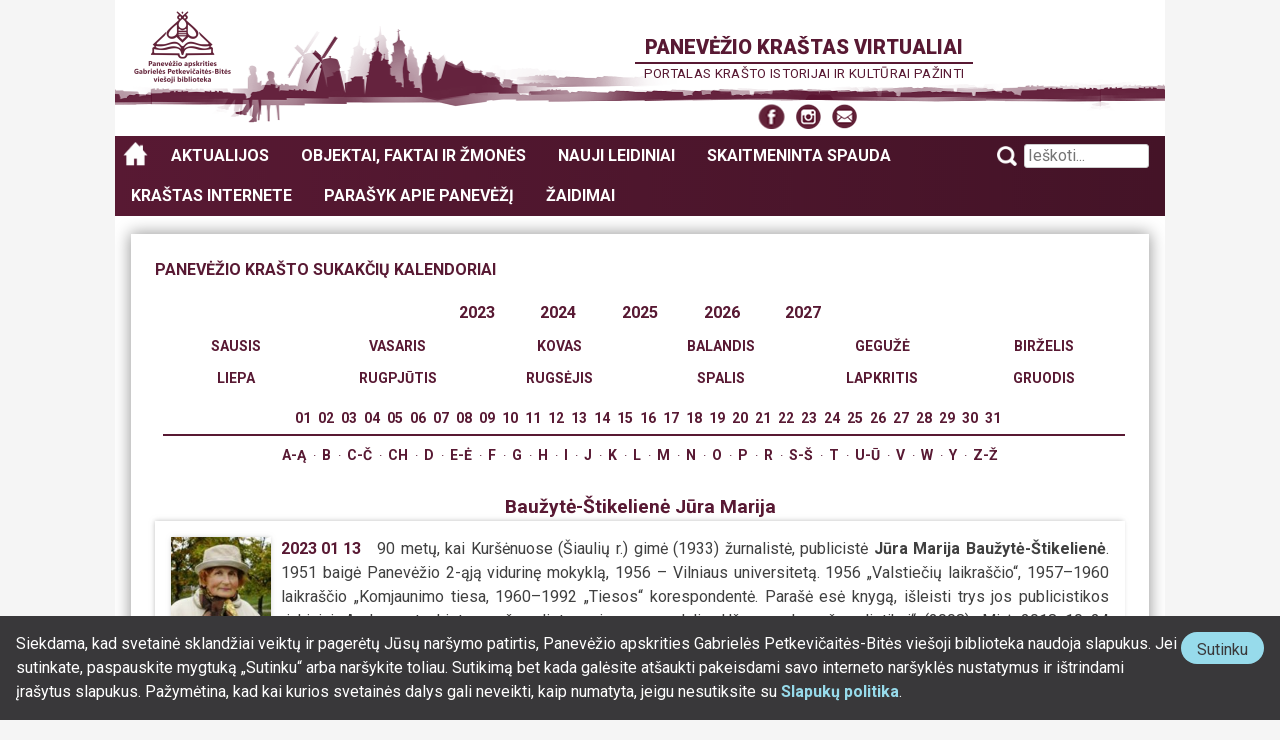

--- FILE ---
content_type: text/html; charset=UTF-8
request_url: https://paneveziokrastas.pavb.lt/personalija/bauzyte-stikeliene-jura-marija/
body_size: 12830
content:
<!DOCTYPE html>
<!--[if lt IE 7]><html lang="lt-LT" class="no-js ie lt-ie10 lt-ie9 lt-ie8 lt-ie7"><![endif]-->
<!--[if IE 7]><html lang="lt-LT" class="no-js ie lt-ie10 lt-ie9 lt-ie8"><![endif]-->
<!--[if IE 8]><html lang="lt-LT" class="no-js ie lt-ie10 lt-ie9"><![endif]-->
<!--[if IE 9]><html lang="lt-LT" class="no-js ie lt-ie10"><![endif]-->
<!--[if !IE]><!--><html lang="lt-LT" class="no-js"><!--<![endif]-->
<head>
<meta charset="UTF-8" />
<meta name="viewport" content="width=device-width, initial-scale=1" />
<link rel="profile" href="http://gmpg.org/xfn/11" />

<!-- Google tag (gtag.js) -->
<script async src="https://www.googletagmanager.com/gtag/js?id=G-FZZ2WLJN4V"></script>
<script>
	window.dataLayer = window.dataLayer || [];
	function gtag(){dataLayer.push(arguments);}
	gtag('js', new Date());

	gtag('config', 'G-FZZ2WLJN4V');
</script>

<title>Baužytė-Štikelienė Jūra Marija &#8211; Panevėžio kraštas virtualiai</title>
<meta name='robots' content='max-image-preview:large' />
<link rel='dns-prefetch' href='//stats.wp.com' />
<link rel='dns-prefetch' href='//v0.wordpress.com' />
<link rel="alternate" type="application/rss+xml" title="Panevėžio kraštas virtualiai &raquo; Įrašų RSS srautas" href="https://paneveziokrastas.pavb.lt/feed/" />
<link rel="alternate" type="application/rss+xml" title="Panevėžio kraštas virtualiai &raquo; Komentarų RSS srautas" href="https://paneveziokrastas.pavb.lt/comments/feed/" />
<link rel="alternate" type="application/rss+xml" title="Panevėžio kraštas virtualiai &raquo; Baužytė-Štikelienė Jūra Marija Personalija srautas" href="https://paneveziokrastas.pavb.lt/personalija/bauzyte-stikeliene-jura-marija/feed/" />
<style id='wp-img-auto-sizes-contain-inline-css' type='text/css'>
img:is([sizes=auto i],[sizes^="auto," i]){contain-intrinsic-size:3000px 1500px}
/*# sourceURL=wp-img-auto-sizes-contain-inline-css */
</style>
<style id='wp-emoji-styles-inline-css' type='text/css'>

	img.wp-smiley, img.emoji {
		display: inline !important;
		border: none !important;
		box-shadow: none !important;
		height: 1em !important;
		width: 1em !important;
		margin: 0 0.07em !important;
		vertical-align: -0.1em !important;
		background: none !important;
		padding: 0 !important;
	}
/*# sourceURL=wp-emoji-styles-inline-css */
</style>
<style id='wp-block-library-inline-css' type='text/css'>
:root{--wp-block-synced-color:#7a00df;--wp-block-synced-color--rgb:122,0,223;--wp-bound-block-color:var(--wp-block-synced-color);--wp-editor-canvas-background:#ddd;--wp-admin-theme-color:#007cba;--wp-admin-theme-color--rgb:0,124,186;--wp-admin-theme-color-darker-10:#006ba1;--wp-admin-theme-color-darker-10--rgb:0,107,160.5;--wp-admin-theme-color-darker-20:#005a87;--wp-admin-theme-color-darker-20--rgb:0,90,135;--wp-admin-border-width-focus:2px}@media (min-resolution:192dpi){:root{--wp-admin-border-width-focus:1.5px}}.wp-element-button{cursor:pointer}:root .has-very-light-gray-background-color{background-color:#eee}:root .has-very-dark-gray-background-color{background-color:#313131}:root .has-very-light-gray-color{color:#eee}:root .has-very-dark-gray-color{color:#313131}:root .has-vivid-green-cyan-to-vivid-cyan-blue-gradient-background{background:linear-gradient(135deg,#00d084,#0693e3)}:root .has-purple-crush-gradient-background{background:linear-gradient(135deg,#34e2e4,#4721fb 50%,#ab1dfe)}:root .has-hazy-dawn-gradient-background{background:linear-gradient(135deg,#faaca8,#dad0ec)}:root .has-subdued-olive-gradient-background{background:linear-gradient(135deg,#fafae1,#67a671)}:root .has-atomic-cream-gradient-background{background:linear-gradient(135deg,#fdd79a,#004a59)}:root .has-nightshade-gradient-background{background:linear-gradient(135deg,#330968,#31cdcf)}:root .has-midnight-gradient-background{background:linear-gradient(135deg,#020381,#2874fc)}:root{--wp--preset--font-size--normal:16px;--wp--preset--font-size--huge:42px}.has-regular-font-size{font-size:1em}.has-larger-font-size{font-size:2.625em}.has-normal-font-size{font-size:var(--wp--preset--font-size--normal)}.has-huge-font-size{font-size:var(--wp--preset--font-size--huge)}.has-text-align-center{text-align:center}.has-text-align-left{text-align:left}.has-text-align-right{text-align:right}.has-fit-text{white-space:nowrap!important}#end-resizable-editor-section{display:none}.aligncenter{clear:both}.items-justified-left{justify-content:flex-start}.items-justified-center{justify-content:center}.items-justified-right{justify-content:flex-end}.items-justified-space-between{justify-content:space-between}.screen-reader-text{border:0;clip-path:inset(50%);height:1px;margin:-1px;overflow:hidden;padding:0;position:absolute;width:1px;word-wrap:normal!important}.screen-reader-text:focus{background-color:#ddd;clip-path:none;color:#444;display:block;font-size:1em;height:auto;left:5px;line-height:normal;padding:15px 23px 14px;text-decoration:none;top:5px;width:auto;z-index:100000}html :where(.has-border-color){border-style:solid}html :where([style*=border-top-color]){border-top-style:solid}html :where([style*=border-right-color]){border-right-style:solid}html :where([style*=border-bottom-color]){border-bottom-style:solid}html :where([style*=border-left-color]){border-left-style:solid}html :where([style*=border-width]){border-style:solid}html :where([style*=border-top-width]){border-top-style:solid}html :where([style*=border-right-width]){border-right-style:solid}html :where([style*=border-bottom-width]){border-bottom-style:solid}html :where([style*=border-left-width]){border-left-style:solid}html :where(img[class*=wp-image-]){height:auto;max-width:100%}:where(figure){margin:0 0 1em}html :where(.is-position-sticky){--wp-admin--admin-bar--position-offset:var(--wp-admin--admin-bar--height,0px)}@media screen and (max-width:600px){html :where(.is-position-sticky){--wp-admin--admin-bar--position-offset:0px}}

/*# sourceURL=wp-block-library-inline-css */
</style><style id='global-styles-inline-css' type='text/css'>
:root{--wp--preset--aspect-ratio--square: 1;--wp--preset--aspect-ratio--4-3: 4/3;--wp--preset--aspect-ratio--3-4: 3/4;--wp--preset--aspect-ratio--3-2: 3/2;--wp--preset--aspect-ratio--2-3: 2/3;--wp--preset--aspect-ratio--16-9: 16/9;--wp--preset--aspect-ratio--9-16: 9/16;--wp--preset--color--black: #000000;--wp--preset--color--cyan-bluish-gray: #abb8c3;--wp--preset--color--white: #ffffff;--wp--preset--color--pale-pink: #f78da7;--wp--preset--color--vivid-red: #cf2e2e;--wp--preset--color--luminous-vivid-orange: #ff6900;--wp--preset--color--luminous-vivid-amber: #fcb900;--wp--preset--color--light-green-cyan: #7bdcb5;--wp--preset--color--vivid-green-cyan: #00d084;--wp--preset--color--pale-cyan-blue: #8ed1fc;--wp--preset--color--vivid-cyan-blue: #0693e3;--wp--preset--color--vivid-purple: #9b51e0;--wp--preset--gradient--vivid-cyan-blue-to-vivid-purple: linear-gradient(135deg,rgb(6,147,227) 0%,rgb(155,81,224) 100%);--wp--preset--gradient--light-green-cyan-to-vivid-green-cyan: linear-gradient(135deg,rgb(122,220,180) 0%,rgb(0,208,130) 100%);--wp--preset--gradient--luminous-vivid-amber-to-luminous-vivid-orange: linear-gradient(135deg,rgb(252,185,0) 0%,rgb(255,105,0) 100%);--wp--preset--gradient--luminous-vivid-orange-to-vivid-red: linear-gradient(135deg,rgb(255,105,0) 0%,rgb(207,46,46) 100%);--wp--preset--gradient--very-light-gray-to-cyan-bluish-gray: linear-gradient(135deg,rgb(238,238,238) 0%,rgb(169,184,195) 100%);--wp--preset--gradient--cool-to-warm-spectrum: linear-gradient(135deg,rgb(74,234,220) 0%,rgb(151,120,209) 20%,rgb(207,42,186) 40%,rgb(238,44,130) 60%,rgb(251,105,98) 80%,rgb(254,248,76) 100%);--wp--preset--gradient--blush-light-purple: linear-gradient(135deg,rgb(255,206,236) 0%,rgb(152,150,240) 100%);--wp--preset--gradient--blush-bordeaux: linear-gradient(135deg,rgb(254,205,165) 0%,rgb(254,45,45) 50%,rgb(107,0,62) 100%);--wp--preset--gradient--luminous-dusk: linear-gradient(135deg,rgb(255,203,112) 0%,rgb(199,81,192) 50%,rgb(65,88,208) 100%);--wp--preset--gradient--pale-ocean: linear-gradient(135deg,rgb(255,245,203) 0%,rgb(182,227,212) 50%,rgb(51,167,181) 100%);--wp--preset--gradient--electric-grass: linear-gradient(135deg,rgb(202,248,128) 0%,rgb(113,206,126) 100%);--wp--preset--gradient--midnight: linear-gradient(135deg,rgb(2,3,129) 0%,rgb(40,116,252) 100%);--wp--preset--font-size--small: 13px;--wp--preset--font-size--medium: 20px;--wp--preset--font-size--large: 36px;--wp--preset--font-size--x-large: 42px;--wp--preset--spacing--20: 0.44rem;--wp--preset--spacing--30: 0.67rem;--wp--preset--spacing--40: 1rem;--wp--preset--spacing--50: 1.5rem;--wp--preset--spacing--60: 2.25rem;--wp--preset--spacing--70: 3.38rem;--wp--preset--spacing--80: 5.06rem;--wp--preset--shadow--natural: 6px 6px 9px rgba(0, 0, 0, 0.2);--wp--preset--shadow--deep: 12px 12px 50px rgba(0, 0, 0, 0.4);--wp--preset--shadow--sharp: 6px 6px 0px rgba(0, 0, 0, 0.2);--wp--preset--shadow--outlined: 6px 6px 0px -3px rgb(255, 255, 255), 6px 6px rgb(0, 0, 0);--wp--preset--shadow--crisp: 6px 6px 0px rgb(0, 0, 0);}:where(.is-layout-flex){gap: 0.5em;}:where(.is-layout-grid){gap: 0.5em;}body .is-layout-flex{display: flex;}.is-layout-flex{flex-wrap: wrap;align-items: center;}.is-layout-flex > :is(*, div){margin: 0;}body .is-layout-grid{display: grid;}.is-layout-grid > :is(*, div){margin: 0;}:where(.wp-block-columns.is-layout-flex){gap: 2em;}:where(.wp-block-columns.is-layout-grid){gap: 2em;}:where(.wp-block-post-template.is-layout-flex){gap: 1.25em;}:where(.wp-block-post-template.is-layout-grid){gap: 1.25em;}.has-black-color{color: var(--wp--preset--color--black) !important;}.has-cyan-bluish-gray-color{color: var(--wp--preset--color--cyan-bluish-gray) !important;}.has-white-color{color: var(--wp--preset--color--white) !important;}.has-pale-pink-color{color: var(--wp--preset--color--pale-pink) !important;}.has-vivid-red-color{color: var(--wp--preset--color--vivid-red) !important;}.has-luminous-vivid-orange-color{color: var(--wp--preset--color--luminous-vivid-orange) !important;}.has-luminous-vivid-amber-color{color: var(--wp--preset--color--luminous-vivid-amber) !important;}.has-light-green-cyan-color{color: var(--wp--preset--color--light-green-cyan) !important;}.has-vivid-green-cyan-color{color: var(--wp--preset--color--vivid-green-cyan) !important;}.has-pale-cyan-blue-color{color: var(--wp--preset--color--pale-cyan-blue) !important;}.has-vivid-cyan-blue-color{color: var(--wp--preset--color--vivid-cyan-blue) !important;}.has-vivid-purple-color{color: var(--wp--preset--color--vivid-purple) !important;}.has-black-background-color{background-color: var(--wp--preset--color--black) !important;}.has-cyan-bluish-gray-background-color{background-color: var(--wp--preset--color--cyan-bluish-gray) !important;}.has-white-background-color{background-color: var(--wp--preset--color--white) !important;}.has-pale-pink-background-color{background-color: var(--wp--preset--color--pale-pink) !important;}.has-vivid-red-background-color{background-color: var(--wp--preset--color--vivid-red) !important;}.has-luminous-vivid-orange-background-color{background-color: var(--wp--preset--color--luminous-vivid-orange) !important;}.has-luminous-vivid-amber-background-color{background-color: var(--wp--preset--color--luminous-vivid-amber) !important;}.has-light-green-cyan-background-color{background-color: var(--wp--preset--color--light-green-cyan) !important;}.has-vivid-green-cyan-background-color{background-color: var(--wp--preset--color--vivid-green-cyan) !important;}.has-pale-cyan-blue-background-color{background-color: var(--wp--preset--color--pale-cyan-blue) !important;}.has-vivid-cyan-blue-background-color{background-color: var(--wp--preset--color--vivid-cyan-blue) !important;}.has-vivid-purple-background-color{background-color: var(--wp--preset--color--vivid-purple) !important;}.has-black-border-color{border-color: var(--wp--preset--color--black) !important;}.has-cyan-bluish-gray-border-color{border-color: var(--wp--preset--color--cyan-bluish-gray) !important;}.has-white-border-color{border-color: var(--wp--preset--color--white) !important;}.has-pale-pink-border-color{border-color: var(--wp--preset--color--pale-pink) !important;}.has-vivid-red-border-color{border-color: var(--wp--preset--color--vivid-red) !important;}.has-luminous-vivid-orange-border-color{border-color: var(--wp--preset--color--luminous-vivid-orange) !important;}.has-luminous-vivid-amber-border-color{border-color: var(--wp--preset--color--luminous-vivid-amber) !important;}.has-light-green-cyan-border-color{border-color: var(--wp--preset--color--light-green-cyan) !important;}.has-vivid-green-cyan-border-color{border-color: var(--wp--preset--color--vivid-green-cyan) !important;}.has-pale-cyan-blue-border-color{border-color: var(--wp--preset--color--pale-cyan-blue) !important;}.has-vivid-cyan-blue-border-color{border-color: var(--wp--preset--color--vivid-cyan-blue) !important;}.has-vivid-purple-border-color{border-color: var(--wp--preset--color--vivid-purple) !important;}.has-vivid-cyan-blue-to-vivid-purple-gradient-background{background: var(--wp--preset--gradient--vivid-cyan-blue-to-vivid-purple) !important;}.has-light-green-cyan-to-vivid-green-cyan-gradient-background{background: var(--wp--preset--gradient--light-green-cyan-to-vivid-green-cyan) !important;}.has-luminous-vivid-amber-to-luminous-vivid-orange-gradient-background{background: var(--wp--preset--gradient--luminous-vivid-amber-to-luminous-vivid-orange) !important;}.has-luminous-vivid-orange-to-vivid-red-gradient-background{background: var(--wp--preset--gradient--luminous-vivid-orange-to-vivid-red) !important;}.has-very-light-gray-to-cyan-bluish-gray-gradient-background{background: var(--wp--preset--gradient--very-light-gray-to-cyan-bluish-gray) !important;}.has-cool-to-warm-spectrum-gradient-background{background: var(--wp--preset--gradient--cool-to-warm-spectrum) !important;}.has-blush-light-purple-gradient-background{background: var(--wp--preset--gradient--blush-light-purple) !important;}.has-blush-bordeaux-gradient-background{background: var(--wp--preset--gradient--blush-bordeaux) !important;}.has-luminous-dusk-gradient-background{background: var(--wp--preset--gradient--luminous-dusk) !important;}.has-pale-ocean-gradient-background{background: var(--wp--preset--gradient--pale-ocean) !important;}.has-electric-grass-gradient-background{background: var(--wp--preset--gradient--electric-grass) !important;}.has-midnight-gradient-background{background: var(--wp--preset--gradient--midnight) !important;}.has-small-font-size{font-size: var(--wp--preset--font-size--small) !important;}.has-medium-font-size{font-size: var(--wp--preset--font-size--medium) !important;}.has-large-font-size{font-size: var(--wp--preset--font-size--large) !important;}.has-x-large-font-size{font-size: var(--wp--preset--font-size--x-large) !important;}
/*# sourceURL=global-styles-inline-css */
</style>

<style id='classic-theme-styles-inline-css' type='text/css'>
/*! This file is auto-generated */
.wp-block-button__link{color:#fff;background-color:#32373c;border-radius:9999px;box-shadow:none;text-decoration:none;padding:calc(.667em + 2px) calc(1.333em + 2px);font-size:1.125em}.wp-block-file__button{background:#32373c;color:#fff;text-decoration:none}
/*# sourceURL=/wp-includes/css/classic-themes.min.css */
</style>
<link rel='stylesheet' id='pavb-testai-public-css' href='https://paneveziokrastas.pavb.lt/wp-content/plugins/pavb-testai/public/assets/css/pavb-testai-public.css?ver=7f3e279be775c3f9e196' type='text/css' media='all' />
<link rel='stylesheet' id='pkv-atminimo-zenklai-css' href='https://paneveziokrastas.pavb.lt/wp-content/plugins/pkv-atminimo-zenklai/public/assets/css/style.css?ver=1660718989' type='text/css' media='all' />
<link rel='stylesheet' id='pkv-dailes-kuriniai-public-css' href='https://paneveziokrastas.pavb.lt/wp-content/plugins/pkv-dailes-kuriniai/public-area/assets/css/pkv-dailes-kuriniai-public.css?ver=39f6a7803ddb25bdf48f' type='text/css' media='all' />
<link rel='stylesheet' id='pkv_krastieciai_ir_profesijos-public-css' href='https://paneveziokrastas.pavb.lt/wp-content/plugins/pkv-krastieciai-ir-profesijos/assets/css/pkv-krastieciai-ir-profesijos-styles.css?ver=08213594ee348151f152' type='text/css' media='all' />
<link rel='stylesheet' id='pkv-sloves-galerija-css' href='https://paneveziokrastas.pavb.lt/wp-content/plugins/pkv-sloves-galerija/public/assets/css/pkv-sloves-galerija-public.css?ver=1660719026' type='text/css' media='all' />
<link rel='stylesheet' id='pkv-sveciu-knyga-public-css' href='https://paneveziokrastas.pavb.lt/wp-content/plugins/pkv-sveciu-knyga/public-area/assets/css/pkv-sveciu-knyga-public.css?ver=1747127949' type='text/css' media='all' />
<link rel='stylesheet' id='wpanwas-highslide-style-css' href='https://paneveziokrastas.pavb.lt/wp-content/plugins/wpanwas-highslider/highslide/highslide.css?ver=20130504' type='text/css' media='all' />
<link rel='stylesheet' id='dashicons-css' href='https://paneveziokrastas.pavb.lt/wp-includes/css/dashicons.min.css?ver=6.9' type='text/css' media='all' />
<link rel='stylesheet' id='font-awesome-fonts-css' href='https://paneveziokrastas.pavb.lt/wp-content/themes/pankrastas/assets/fonts/font-awesome-4.6.1/css/font-awesome.min.css?ver=4.6.1' type='text/css' media='screen' />
<link rel='stylesheet' id='genericons-fonts-css' href='https://paneveziokrastas.pavb.lt/wp-content/themes/pankrastas/assets/fonts/genericons/genericons.css?ver=1.0.0' type='text/css' media='screen' />
<link rel='stylesheet' id='google-fonts-url-css' href='https://fonts.googleapis.com/css?family=Roboto%3A300%2C300i%2C400%2C400i%2C500%2C500i%2C700%2C700i%2C900%2C900i&#038;subset=cyrillic-ext%2Clatin-ext&#038;ver=1.2.0' type='text/css' media='screen' />
<link rel='stylesheet' id='pankrastas-style-css' href='https://paneveziokrastas.pavb.lt/wp-content/themes/pankrastas/assets/css/styles.css?ver=7bc9b4a44019de009068' type='text/css' media='screen' />
<link rel='stylesheet' id='pankrastas-cpt-styles-css' href='https://paneveziokrastas.pavb.lt/wp-content/plugins/pankrastas-cpt/assets/css/styles.css?ver=a351f2f4c51461592588' type='text/css' media='screen' />
<script type="text/javascript" src="https://paneveziokrastas.pavb.lt/wp-includes/js/jquery/jquery.min.js?ver=3.7.1" id="jquery-core-js"></script>
<script type="text/javascript" src="https://paneveziokrastas.pavb.lt/wp-includes/js/jquery/jquery-migrate.min.js?ver=3.4.1" id="jquery-migrate-js"></script>
<script type="text/javascript" src="https://paneveziokrastas.pavb.lt/wp-content/plugins/pkv-atminimo-zenklai/public/assets/js/main.js?ver=1660718989" id="pkv-atminimo-zenklai-js"></script>
<script type="text/javascript" src="https://paneveziokrastas.pavb.lt/wp-content/plugins/wpanwas-highslider/highslide/highslide-full.packed.js?ver=1.1" id="wpanwas-highslide-script-js"></script>
<script type="text/javascript" src="https://paneveziokrastas.pavb.lt/wp-content/plugins/wpanwas-highslider/highslide/highslide.config.js?ver=1.1" id="wpanwas-highslide-config-js"></script>
<script type="text/javascript" src="https://paneveziokrastas.pavb.lt/wp-content/themes/pankrastas/assets/libs-js/modernizr/modernizr-custom_2017-04-12.js?ver=20170412" id="pankrastas-modernizr-js"></script>
<link rel="https://api.w.org/" href="https://paneveziokrastas.pavb.lt/wp-json/" /><link rel="EditURI" type="application/rsd+xml" title="RSD" href="https://paneveziokrastas.pavb.lt/xmlrpc.php?rsd" />
<meta name="generator" content="WordPress 6.9" />
	<style>img#wpstats{display:none}</style>
		
<!-- Jetpack Open Graph Tags -->
<meta property="og:type" content="website" />
<meta property="og:title" content="Baužytė-Štikelienė Jūra Marija &#8211; Panevėžio kraštas virtualiai" />
<meta property="og:url" content="https://paneveziokrastas.pavb.lt/personalija/bauzyte-stikeliene-jura-marija/" />
<meta property="og:site_name" content="Panevėžio kraštas virtualiai" />
<meta property="og:image" content="https://s0.wp.com/i/blank.jpg" />
<meta property="og:image:width" content="200" />
<meta property="og:image:height" content="200" />
<meta property="og:image:alt" content="" />
<meta property="og:locale" content="lt_LT" />

<!-- End Jetpack Open Graph Tags -->
<!--[if lte IE 8]>
<script rel="script" type="text/javascript" src="https://cdnjs.cloudflare.com/ajax/libs/html5shiv/3.7.3/html5shiv-printshiv.min.js"></script>
<![endif]-->
</head>

<body class="archive tax-personalija term-bauzyte-stikeliene-jura-marija term-1927 wp-theme-pankrastas columns-1 sidebars-none group-blog hfeed">
		<style>
			.pavb-consent-accept-wrapper a {
				text-decoration: none;
			}

			.pavb-consent-accept-wrapper a,
			.pavb-consent-accept-wrapper a:hover,
			.pavb-consent-accept-wrapper a:visited {
				color: #97dbeb;
				font-weight: bold;
			}

			.pavb-consent-accept-wrapper a:focus,
			.pavb-consent-accept-wrapper a:hover {
				text-decoration: underline;
			}

			.pavb-consent-accept-wrapper p {
				margin-top: 0;
			}

			.pavb-consent-accept-wrapper {
				background: #39383a;
				color: #fff;
				font-size: 0.875rem;

				text-align: center;

				padding: 0.5rem;

				position: fixed;
				bottom: 0;
				z-index: 9999;

				transform: translateY( 100% );

				transition: transform 1.0s ease-in;
			}

			.pavb-consent-accept-wrapper.show {
				transform: translateY( 0% );
			}

			.pavb-consent-accept-wrapper .pavb-consent-accept-button-wrapper {
				background: #97dbeb;
				border-radius: 9999px;

				align-self: flex-start;
			}

			.pavb-consent-accept-wrapper button {
				font-size: 1rem;
				line-height: 1;
				border-radius: 9999px;
				border: none;
				background: transparent;
				color: #39383a;
				cursor: pointer;
			}

			.pavb-consent-accept-wrapper button:focus,
			.pavb-consent-accept-wrapper button:hover {
				border: 1px solid #fff;
				background: rgba( 0, 0, 0, 0.65 );
				color: #fff;
			}

			@media screen and ( min-width: 560px ) {
				.pavb-consent-accept-wrapper {
					text-align: initial;
					font-size: 1rem;

					padding: 1rem;

					display: flex;
					gap: 2rem;
				}
			}
		</style>
		<section id="pavb-consent-accept-wrapper" class="pavb-consent-accept-wrapper">
			<h1 class="screen-reader-text">Slapukų sutikimo forma</h1>
			<div class="pavb-consent-accept-text-wrapper">
				Siekdama, kad svetainė sklandžiai veiktų ir pagerėtų Jūsų naršymo patirtis, Panevėžio apskrities Gabrielės Petkevičaitės-Bitės viešoji biblioteka naudoja slapukus. Jei sutinkate, paspauskite mygtuką „Sutinku“ arba naršykite toliau. Sutikimą bet kada galėsite atšaukti pakeisdami savo interneto naršyklės nustatymus ir ištrindami įrašytus slapukus. Pažymėtina, kad kai kurios svetainės dalys gali neveikti, kaip numatyta, jeigu nesutiksite su <a href="https://paneveziokrastas.pavb.lt/slapuku-politika-paneveziokrastas-pavb-lt-svetaineje/" target="_blank" rel="noopener">Slapukų politika</a>.			</div>
			<div class="pavb-consent-accept-button-wrapper">
				<button type="button" id="btn-pavb-consent-accept">
					Sutinku <span class="screen-reader-text">su slapukų politika</span>				</button>
			</div>
		</section>
		<!--[if lte IE 8]>
	<p class="browsehappy">
	Jūs naudojate <strong>pasenusią ir nesaugią</strong> interneto naršyklę.<br />
	Jūsų naudojamoje naršyklėje ši svetainė <strong>nebepalaikoma</strong>.<br />
	Prašome naudoti šiuolaikišką ir saugią naršyklę (pavyzdžiui Google Chrome ar Mozilla Firefox) <br />arba <a href="http://browsehappy.com/" target="_blank">atnaujinkite savo interneto naršyklę</a>,
	kad galėtumėte pagerinti naršymo galimybes.
	</p>
<![endif]-->
<div id="page" class="site">
	<a class="skip-link screen-reader-text" href="#content">Pereiti prie turinio</a>

	<header id="masthead" class="site-header" role="banner">
		<div class="site-branding">
							<p class="site-title"><a href="https://paneveziokrastas.pavb.lt/" rel="home">Panevėžio kraštas virtualiai</a></p>
								<p class="site-description">Portalas krašto istorijai ir kultūrai pažinti</p>
				
			<div class="site-social-menu-container"><ul id="social-menu" class="social-menu"><li id="menu-item-4245" class="social-facebook menu-item menu-item-type-custom menu-item-object-custom menu-item-4245"><a target="_blank" href="https://www.facebook.com/bitebiblioteka/?pnref=story"><span class="screen-reader-text">Facebook</span></a></li>
<li id="menu-item-4246" class="social-instagram menu-item menu-item-type-custom menu-item-object-custom menu-item-4246"><a target="_blank" href="https://www.instagram.com/bites_biblioteka/"><span class="screen-reader-text">Instagram</span></a></li>
<li id="menu-item-4247" class="social-email menu-item menu-item-type-custom menu-item-object-custom menu-item-4247"><a target="_blank" href="mailto:ausra.velickiene@pavb.lt"><span class="screen-reader-text">Susisiekite el. paštu</span></a></li>
</ul></div>		</div><!-- .site-branding -->

		<nav id="site-navigation" class="main-navigation" role="navigation">
			<button class="menu-toggle" aria-controls="primary-menu" aria-expanded="false">Pagrindinis meniu</button>
			<div class="main-navigation-container"><ul id="primary-menu" class="menu"><li id="menu-item-4248" class="menu-item menu-item-type-post_type menu-item-object-page menu-item-home menu-item-4248"><a href="https://paneveziokrastas.pavb.lt/">Panevėžio kraštas virtualiai</a></li>
<li id="menu-item-20" class="menu-item menu-item-type-post_type menu-item-object-page current_page_parent menu-item-20"><a href="https://paneveziokrastas.pavb.lt/aktualijos/">Aktualijos</a></li>
<li id="menu-item-4249" class="meniu-pirmas-lygis menu-item menu-item-type-custom menu-item-object-custom menu-item-has-children menu-item-4249"><a href="#">Objektai, faktai ir žmonės</a>
<ul class="sub-menu">
	<li id="menu-item-4253" class="menu-item menu-item-type-post_type menu-item-object-page menu-item-4253"><a href="https://paneveziokrastas.pavb.lt/objektai-faktai-zmones/panevezio-krasto-sukakciu-kalendoriai/">Panevėžio krašto sukakčių kalendorius</a></li>
	<li id="menu-item-39175" class="menu-item menu-item-type-custom menu-item-object-custom menu-item-39175"><a href="https://paneveziokrastas.pavb.lt/panevezio-sloves-aleja-zymiausieji-krastieciai/">Panevėžio šlovės alėja</a></li>
	<li id="menu-item-4251" class="menu-item menu-item-type-post_type menu-item-object-page menu-item-4251"><a href="https://paneveziokrastas.pavb.lt/objektai-faktai-zmones/virtualios-parodos/">Virtualios parodos</a></li>
	<li id="menu-item-30112" class="menu-item menu-item-type-custom menu-item-object-custom menu-item-30112"><a href="/objektai-faktai-zmones/panevezio-pastatai/">Panevėžio pastatai</a></li>
	<li id="menu-item-40374" class="menu-item menu-item-type-post_type menu-item-object-page menu-item-40374"><a href="https://paneveziokrastas.pavb.lt/objektai-faktai-zmones/dailes-kuriniai-panevezio-architekturoje/">Dailė Panevėžio architektūroje</a></li>
	<li id="menu-item-4252" class="menu-item menu-item-type-post_type menu-item-object-page menu-item-4252"><a href="https://paneveziokrastas.pavb.lt/objektai-faktai-zmones/skulpturos-viesosiose-panevezio-erdvese/">Skulptūros Panevėžyje</a></li>
	<li id="menu-item-18516" class="menu-item menu-item-type-post_type menu-item-object-page menu-item-18516"><a href="https://paneveziokrastas.pavb.lt/objektai-faktai-zmones/atminimo-zenklai-panevezyje/">Atminimo ženklai Panevėžyje</a></li>
	<li id="menu-item-18531" class="menu-item menu-item-type-custom menu-item-object-custom menu-item-18531"><a href="/istorijos-puslapiai/">Panevėžio istorijos puslapiai</a></li>
	<li id="menu-item-35363" class="menu-item menu-item-type-custom menu-item-object-custom menu-item-35363"><a href="https://paneveziokrastas.pavb.lt/kategorija/fotografija-is-praeities/">Fotografija iš praeities</a></li>
	<li id="menu-item-35362" class="menu-item menu-item-type-custom menu-item-object-custom menu-item-35362"><a href="https://paneveziokrastas.pavb.lt/kategorija/pasakojimai-apie-panevezio-miesta/">Pasakojimai apie Panevėžio miestą</a></li>
	<li id="menu-item-18520" class="menu-item menu-item-type-post_type menu-item-object-page menu-item-18520"><a href="https://paneveziokrastas.pavb.lt/objektai-faktai-zmones/panevezio-veido-delione/amzininku-atsiminimai-apie-panevezi/">Amžininkų atsiminimai apie Panevėžį</a></li>
</ul>
</li>
<li id="menu-item-39180" class="menu-item menu-item-type-custom menu-item-object-custom menu-item-39180"><a href="https://paneveziokrastas.pavb.lt/objektai-faktai-zmones/nauji-leidiniai/">Nauji leidiniai</a></li>
<li id="menu-item-4255" class="menu-item menu-item-type-custom menu-item-object-custom menu-item-4255"><a href="https://paneveziokrastas.pavb.lt/panevezio-apskrities-skaitmeninta-periodine-spauda/">Skaitmeninta spauda</a></li>
<li id="menu-item-40885" class="menu-item menu-item-type-custom menu-item-object-custom menu-item-40885"><a href="https://paneveziokrastas.pavb.lt/panevezio-krastas-internete/">Kraštas internete</a></li>
<li id="menu-item-40886" class="menu-item menu-item-type-custom menu-item-object-custom menu-item-40886"><a href="https://paneveziokrastas.pavb.lt/objektai-faktai-zmones/panevezio-veido-delione/bendruomenes-atsiminimai-apie-panevezi/">Parašyk apie Panevėžį</a></li>
<li id="menu-item-13705" class="menu-item menu-item-type-custom menu-item-object-custom menu-item-13705"><a href="https://paneveziokrastas.pavb.lt/zaidimai/">Žaidimai</a></li>
</ul></div>
			<div id="search-container" class="search-box-wrapper">
				<div class="search-box">
					<form role="search" method="get" class="search-form" action="https://paneveziokrastas.pavb.lt/">
    <label>
        <span class="screen-reader-text">Ieškoti</span>
        <input type="search" class="search-field"
            placeholder="Ieškoti..."
            value="" name="s"
            title="Ieškoti" />
    </label>
        <input type="submit" class="search-submit"
        value="Ieškoti" />
</form>				</div>
			</div>
		</nav><!-- #site-navigation -->
	</header><!-- #masthead -->

	<div id="content" class="site-content">

	<div id="primary" class="content-area krastieciu-jubiliejiniu-datu-kalendoriai personalija">
		<main id="main" class="site-main" role="main">

		<div class="posts-wrapper">

			<header class="page-header">
				<h1 class="page-title">Panevėžio krašto sukakčių kalendoriai</h1>

				<div class="kalendoriaus-menuo-wrapper"></div> <!-- .kalendoriaus-menuo-wrapper --><div class="kalendoriaus-metai-wrapper"><h3 class="kalendoriaus-metai"><a href="/ivykiu-sarasas?metai=2023">2023</a></h3><h3 class="kalendoriaus-metai"><a href="/ivykiu-sarasas?metai=2024">2024</a></h3><h3 class="kalendoriaus-metai"><a href="/ivykiu-sarasas?metai=2025">2025</a></h3><h3 class="kalendoriaus-metai"><a href="/ivykiu-sarasas?metai=2026">2026</a></h3><h3 class="kalendoriaus-metai"><a href="/ivykiu-sarasas?metai=2027">2027</a></h3></div> <!-- .kalendoriaus-metai-wrapper --><h4 class="kalendoriaus-menuo"><a href="/ivykiu-sarasas?metai=2026&#038;menuo=01">Sausis</a></h4><h4 class="kalendoriaus-menuo"><a href="/ivykiu-sarasas?metai=2026&#038;menuo=02">Vasaris</a></h4><h4 class="kalendoriaus-menuo"><a href="/ivykiu-sarasas?metai=2026&#038;menuo=03">Kovas</a></h4><h4 class="kalendoriaus-menuo"><a href="/ivykiu-sarasas?metai=2026&#038;menuo=04">Balandis</a></h4><h4 class="kalendoriaus-menuo"><a href="/ivykiu-sarasas?metai=2026&#038;menuo=05">Gegužė</a></h4><h4 class="kalendoriaus-menuo"><a href="/ivykiu-sarasas?metai=2026&#038;menuo=06">Birželis</a></h4><h4 class="kalendoriaus-menuo"><a href="/ivykiu-sarasas?metai=2026&#038;menuo=07">Liepa</a></h4><h4 class="kalendoriaus-menuo"><a href="/ivykiu-sarasas?metai=2026&#038;menuo=08">Rugpjūtis</a></h4><h4 class="kalendoriaus-menuo"><a href="/ivykiu-sarasas?metai=2026&#038;menuo=09">Rugsėjis</a></h4><h4 class="kalendoriaus-menuo"><a href="/ivykiu-sarasas?metai=2026&#038;menuo=10">Spalis</a></h4><h4 class="kalendoriaus-menuo"><a href="/ivykiu-sarasas?metai=2026&#038;menuo=11">Lapkritis</a></h4><h4 class="kalendoriaus-menuo"><a href="/ivykiu-sarasas?metai=2026&#038;menuo=12">Gruodis</a></h4><div class="menesio-dienu-sarasas-wrapper"><ul class="menesio-dienos-sarasas"><li class="menesio-diena"><a href="/ivykiu-sarasas?metai=2026&#038;menuo=01&#038;diena=01">01</a></li><li class="menesio-diena"><a href="/ivykiu-sarasas?metai=2026&#038;menuo=01&#038;diena=02">02</a></li><li class="menesio-diena"><a href="/ivykiu-sarasas?metai=2026&#038;menuo=01&#038;diena=03">03</a></li><li class="menesio-diena"><a href="/ivykiu-sarasas?metai=2026&#038;menuo=01&#038;diena=04">04</a></li><li class="menesio-diena"><a href="/ivykiu-sarasas?metai=2026&#038;menuo=01&#038;diena=05">05</a></li><li class="menesio-diena"><a href="/ivykiu-sarasas?metai=2026&#038;menuo=01&#038;diena=06">06</a></li><li class="menesio-diena"><a href="/ivykiu-sarasas?metai=2026&#038;menuo=01&#038;diena=07">07</a></li><li class="menesio-diena"><a href="/ivykiu-sarasas?metai=2026&#038;menuo=01&#038;diena=08">08</a></li><li class="menesio-diena"><a href="/ivykiu-sarasas?metai=2026&#038;menuo=01&#038;diena=09">09</a></li><li class="menesio-diena"><a href="/ivykiu-sarasas?metai=2026&#038;menuo=01&#038;diena=10">10</a></li><li class="menesio-diena"><a href="/ivykiu-sarasas?metai=2026&#038;menuo=01&#038;diena=11">11</a></li><li class="menesio-diena"><a href="/ivykiu-sarasas?metai=2026&#038;menuo=01&#038;diena=12">12</a></li><li class="menesio-diena"><a href="/ivykiu-sarasas?metai=2026&#038;menuo=01&#038;diena=13">13</a></li><li class="menesio-diena"><a href="/ivykiu-sarasas?metai=2026&#038;menuo=01&#038;diena=14">14</a></li><li class="menesio-diena"><a href="/ivykiu-sarasas?metai=2026&#038;menuo=01&#038;diena=15">15</a></li><li class="menesio-diena"><a href="/ivykiu-sarasas?metai=2026&#038;menuo=01&#038;diena=16">16</a></li><li class="menesio-diena"><a href="/ivykiu-sarasas?metai=2026&#038;menuo=01&#038;diena=17">17</a></li><li class="menesio-diena"><a href="/ivykiu-sarasas?metai=2026&#038;menuo=01&#038;diena=18">18</a></li><li class="menesio-diena"><a href="/ivykiu-sarasas?metai=2026&#038;menuo=01&#038;diena=19">19</a></li><li class="menesio-diena"><a href="/ivykiu-sarasas?metai=2026&#038;menuo=01&#038;diena=20">20</a></li><li class="menesio-diena"><a href="/ivykiu-sarasas?metai=2026&#038;menuo=01&#038;diena=21">21</a></li><li class="menesio-diena"><a href="/ivykiu-sarasas?metai=2026&#038;menuo=01&#038;diena=22">22</a></li><li class="menesio-diena"><a href="/ivykiu-sarasas?metai=2026&#038;menuo=01&#038;diena=23">23</a></li><li class="menesio-diena"><a href="/ivykiu-sarasas?metai=2026&#038;menuo=01&#038;diena=24">24</a></li><li class="menesio-diena"><a href="/ivykiu-sarasas?metai=2026&#038;menuo=01&#038;diena=25">25</a></li><li class="menesio-diena"><a href="/ivykiu-sarasas?metai=2026&#038;menuo=01&#038;diena=26">26</a></li><li class="menesio-diena"><a href="/ivykiu-sarasas?metai=2026&#038;menuo=01&#038;diena=27">27</a></li><li class="menesio-diena"><a href="/ivykiu-sarasas?metai=2026&#038;menuo=01&#038;diena=28">28</a></li><li class="menesio-diena"><a href="/ivykiu-sarasas?metai=2026&#038;menuo=01&#038;diena=29">29</a></li><li class="menesio-diena"><a href="/ivykiu-sarasas?metai=2026&#038;menuo=01&#038;diena=30">30</a></li><li class="menesio-diena"><a href="/ivykiu-sarasas?metai=2026&#038;menuo=01&#038;diena=31">31</a></li></ul></div> <!-- .menesio-dienu-sarasas --><p class="personaliju-abecele"><a href="https://paneveziokrastas.pavb.lt/personalijos-inicialas/a/" alt="Peržiūrėti visus įrašus, pažymėtus: A-Ą">A-Ą</a>&middot;<a href="https://paneveziokrastas.pavb.lt/personalijos-inicialas/b/" alt="Peržiūrėti visus įrašus, pažymėtus: B">B</a>&middot;<a href="https://paneveziokrastas.pavb.lt/personalijos-inicialas/c/" alt="Peržiūrėti visus įrašus, pažymėtus: C-Č">C-Č</a>&middot;<a href="https://paneveziokrastas.pavb.lt/personalijos-inicialas/ch/" alt="Peržiūrėti visus įrašus, pažymėtus: Ch">Ch</a>&middot;<a href="https://paneveziokrastas.pavb.lt/personalijos-inicialas/d/" alt="Peržiūrėti visus įrašus, pažymėtus: D">D</a>&middot;<a href="https://paneveziokrastas.pavb.lt/personalijos-inicialas/e/" alt="Peržiūrėti visus įrašus, pažymėtus: E-Ė">E-Ė</a>&middot;<a href="https://paneveziokrastas.pavb.lt/personalijos-inicialas/f/" alt="Peržiūrėti visus įrašus, pažymėtus: F">F</a>&middot;<a href="https://paneveziokrastas.pavb.lt/personalijos-inicialas/g/" alt="Peržiūrėti visus įrašus, pažymėtus: G">G</a>&middot;<a href="https://paneveziokrastas.pavb.lt/personalijos-inicialas/h/" alt="Peržiūrėti visus įrašus, pažymėtus: H">H</a>&middot;<a href="https://paneveziokrastas.pavb.lt/personalijos-inicialas/i/" alt="Peržiūrėti visus įrašus, pažymėtus: I">I</a>&middot;<a href="https://paneveziokrastas.pavb.lt/personalijos-inicialas/j/" alt="Peržiūrėti visus įrašus, pažymėtus: J">J</a>&middot;<a href="https://paneveziokrastas.pavb.lt/personalijos-inicialas/k/" alt="Peržiūrėti visus įrašus, pažymėtus: K">K</a>&middot;<a href="https://paneveziokrastas.pavb.lt/personalijos-inicialas/l/" alt="Peržiūrėti visus įrašus, pažymėtus: L">L</a>&middot;<a href="https://paneveziokrastas.pavb.lt/personalijos-inicialas/m/" alt="Peržiūrėti visus įrašus, pažymėtus: M">M</a>&middot;<a href="https://paneveziokrastas.pavb.lt/personalijos-inicialas/n/" alt="Peržiūrėti visus įrašus, pažymėtus: N">N</a>&middot;<a href="https://paneveziokrastas.pavb.lt/personalijos-inicialas/o/" alt="Peržiūrėti visus įrašus, pažymėtus: O">O</a>&middot;<a href="https://paneveziokrastas.pavb.lt/personalijos-inicialas/p/" alt="Peržiūrėti visus įrašus, pažymėtus: P">P</a>&middot;<a href="https://paneveziokrastas.pavb.lt/personalijos-inicialas/r/" alt="Peržiūrėti visus įrašus, pažymėtus: R">R</a>&middot;<a href="https://paneveziokrastas.pavb.lt/personalijos-inicialas/s/" alt="Peržiūrėti visus įrašus, pažymėtus: S-Š">S-Š</a>&middot;<a href="https://paneveziokrastas.pavb.lt/personalijos-inicialas/t/" alt="Peržiūrėti visus įrašus, pažymėtus: T">T</a>&middot;<a href="https://paneveziokrastas.pavb.lt/personalijos-inicialas/u/" alt="Peržiūrėti visus įrašus, pažymėtus: U-Ū">U-Ū</a>&middot;<a href="https://paneveziokrastas.pavb.lt/personalijos-inicialas/v/" alt="Peržiūrėti visus įrašus, pažymėtus: V">V</a>&middot;<a href="https://paneveziokrastas.pavb.lt/personalijos-inicialas/w/" alt="Peržiūrėti visus įrašus, pažymėtus: W">W</a>&middot;<a href="https://paneveziokrastas.pavb.lt/personalijos-inicialas/y/" alt="Peržiūrėti visus įrašus, pažymėtus: Y">Y</a>&middot;<a href="https://paneveziokrastas.pavb.lt/personalijos-inicialas/z/" alt="Peržiūrėti visus įrašus, pažymėtus: Z-Ž">Z-Ž</a></p>
			</header> <!-- .page-header -->

			
				
				<article id="post-11975" class="post-11975 datu-kalendorius type-datu-kalendorius status-publish has-post-thumbnail hentry personalija-bauzyte-stikeliene-jura-marija personalijos-inicialas-b personalijos-inicialas-s datos-metai-3452 datos-menuo-250 datos-diena-274">
					<header class="entry-header">
												<h2 class="">Baužytė-Štikelienė Jūra Marija</h2>
					</header>

					<div class="entry-content">

													<div class="ivykio-aprasymas">
								<div class="post-thumbnail">
									<img width="150" height="150" src="https://paneveziokrastas.pavb.lt/wp-content/uploads/2017/09/Jura-Marija-Bauzyte-Stikeliene.jpg" class="alignnone wp-post-image" alt="Jūra Marija Baužytė-Štikelienė" decoding="async" srcset="https://paneveziokrastas.pavb.lt/wp-content/uploads/2017/09/Jura-Marija-Bauzyte-Stikeliene.jpg 336w, https://paneveziokrastas.pavb.lt/wp-content/uploads/2017/09/Jura-Marija-Bauzyte-Stikeliene-300x300.jpg 300w, https://paneveziokrastas.pavb.lt/wp-content/uploads/2017/09/Jura-Marija-Bauzyte-Stikeliene-150x150.jpg 150w, https://paneveziokrastas.pavb.lt/wp-content/uploads/2017/09/Jura-Marija-Bauzyte-Stikeliene-245x245.jpg 245w, https://paneveziokrastas.pavb.lt/wp-content/uploads/2017/09/Jura-Marija-Bauzyte-Stikeliene-225x225.jpg 225w, https://paneveziokrastas.pavb.lt/wp-content/uploads/2017/09/Jura-Marija-Bauzyte-Stikeliene-80x80.jpg 80w" sizes="(max-width: 150px) 100vw, 150px" />								</div>
								<div class="ivykio-tekstas">
									<div class="ivykio-data-tekstas">
										<span class="ivykio-metai">2023</span>
										<span class="ivykio-menuo">01</span>
										<span class="ivykio-diena">13</span>
									</div>
									<p>90 metų, kai Kuršėnuose (Šiaulių r.) gimė (1933) žurnalistė, publicistė <strong>Jūra Marija Baužytė-Štikelienė</strong>. 1951 baigė Panevėžio 2-ąją vidurinę mokyklą, 1956 – Vilniaus universitetą. 1956 „Valstiečių laikraščio“, 1957–1960 laikraščio „Komjaunimo tiesa, 1960–1992 „Tiesos“ korespondentė. Parašė esė knygą, išleisti trys jos publicistikos rinkiniai. Apdovanota Lietuvos žurnalistų sąjungos medaliu „Už nuopelnus žurnalistikai“ (2008). Mirė 2018 10 24 Vilniuje.</p>
								</div>
							</div>
							
											</div><!-- .entry-content -->
				</article><!-- #post-## -->

				
				

<button id="back-to-top" aria-label="Grįžti į puslapio viršų">Į viršų</button>

<script>
	function scrollToTopButtonHandle() {
		// Surandame mygtuką DOM'e
		const backToTopButton = document.getElementById('back-to-top');

		if ( ! backToTopButton ) {
			return;
		}

		// Stebime puslapio slinkimą
		window.addEventListener('scroll', () => {
			if (window.scrollY > 300) { // Kai vartotojas nuslenka daugiau nei 300px
				backToTopButton.style.display = 'block';
			} else {
				backToTopButton.style.display = 'none';
			}
		});

		// Pridedame veiksmą "grįžti į viršų"
		backToTopButton.addEventListener('click', () => {
			window.scrollTo({
				top: 0,
				behavior: 'smooth' // Sklandus slinkimas
			});
		});

	}

	scrollToTopButtonHandle();
</script>

		</div> <!-- .posts-wrapper -->

		</main><!-- #main -->
	</div><!-- #primary -->


	</div><!-- #content -->

	<footer id="colophon" class="site-footer" role="contentinfo">

		<div class="site-footer-menu-container"><ul id="footer-menu" class="footer-menu"><li id="menu-item-4242" class="menu-item menu-item-type-post_type menu-item-object-page menu-item-4242"><a href="https://paneveziokrastas.pavb.lt/apie-mus/"><span class="bordered-bottom-arrow-box">Apie mus</span></a></li>
<li id="menu-item-4243" class="menu-item menu-item-type-post_type menu-item-object-page menu-item-4243"><a href="https://paneveziokrastas.pavb.lt/apie-mus/kontaktai/"><span class="bordered-bottom-arrow-box">Kontaktai</span></a></li>
<li id="menu-item-4244" class="menu-item menu-item-type-post_type menu-item-object-page menu-item-4244"><a href="https://paneveziokrastas.pavb.lt/kvieciame-bendradarbiauti/"><span class="bordered-bottom-arrow-box">Bendradarbiaukime</span></a></li>
</ul></div>
		
		<div class="site-info-logo-wrap">
			<div class="site-info"><p>Panevėžio apskrities Gabrielės Petkevičaitės-Bitės viešoji biblioteka</p>
<p>Respublikos g. 14, LT 35184 Panevėžys | <a href="http://www.pavb.lt/" target="_blank">www.pavb.lt</a></p>
<p>Valstybinė biudžetinė įstaiga | Juridinių asmenų registras, kodas 190758280</p>
</div><!-- .site-info -->
			<div class="pavb-logo"><a href="http://www.pavb.lt/" target="_blank"><img src="/wp-content/themes/pankrastas/assets/images/pavb-logotipas-horizontalus-baltas-2024.png" alt="Panevėžio apskrities Gabrielės Petkevičaitės-Bitės viešoji biblioteka" /></a></div>
		</div>

	</footer><!-- #colophon -->
</div><!-- #page -->

<script type="speculationrules">
{"prefetch":[{"source":"document","where":{"and":[{"href_matches":"/*"},{"not":{"href_matches":["/wp-*.php","/wp-admin/*","/wp-content/uploads/*","/wp-content/*","/wp-content/plugins/*","/wp-content/themes/pankrastas/*","/*\\?(.+)"]}},{"not":{"selector_matches":"a[rel~=\"nofollow\"]"}},{"not":{"selector_matches":".no-prefetch, .no-prefetch a"}}]},"eagerness":"conservative"}]}
</script>
<script type="text/javascript" id="pavb-consent-plugin-js-extra">
/* <![CDATA[ */
var PAVB_CONSENT_AJAX_OBJ = {"ajaxurl":"https://paneveziokrastas.pavb.lt/wp-admin/admin-ajax.php","security":"1a1f99738e"};
//# sourceURL=pavb-consent-plugin-js-extra
/* ]]> */
</script>
<script type="text/javascript" src="https://paneveziokrastas.pavb.lt/wp-content/plugins/pavb-consent/assets/js/main.js?ver=1668764045" id="pavb-consent-plugin-js"></script>
<script type="text/javascript" src="https://paneveziokrastas.pavb.lt/wp-content/themes/pankrastas/assets/js/vendor.js?ver=8c5dc5e5771943b183f6" id="pankrastas-vendors-js-js"></script>
<script type="text/javascript" id="pankrastas-scripts-js-js-extra">
/* <![CDATA[ */
var screenReaderText = {"expand":"\u003Cspan class=\"screen-reader-text\"\u003Ei\u0161skleisti meniu punkt\u0105\u003C/span\u003E","collapse":"\u003Cspan class=\"screen-reader-text\"\u003Esuskleisti meniu punkt\u0105\u003C/span\u003E"};
//# sourceURL=pankrastas-scripts-js-js-extra
/* ]]> */
</script>
<script type="text/javascript" src="https://paneveziokrastas.pavb.lt/wp-content/themes/pankrastas/assets/js/main.js?ver=9b95dd18d9796e8b4600" id="pankrastas-scripts-js-js"></script>
<script type="text/javascript" id="jetpack-stats-js-before">
/* <![CDATA[ */
_stq = window._stq || [];
_stq.push([ "view", {"v":"ext","blog":"115083508","post":"0","tz":"2","srv":"paneveziokrastas.pavb.lt","arch_tax_personalija":"bauzyte-stikeliene-jura-marija","arch_results":"1","j":"1:15.4"} ]);
_stq.push([ "clickTrackerInit", "115083508", "0" ]);
//# sourceURL=jetpack-stats-js-before
/* ]]> */
</script>
<script type="text/javascript" src="https://stats.wp.com/e-202604.js" id="jetpack-stats-js" defer="defer" data-wp-strategy="defer"></script>
<script id="wp-emoji-settings" type="application/json">
{"baseUrl":"https://s.w.org/images/core/emoji/17.0.2/72x72/","ext":".png","svgUrl":"https://s.w.org/images/core/emoji/17.0.2/svg/","svgExt":".svg","source":{"concatemoji":"https://paneveziokrastas.pavb.lt/wp-includes/js/wp-emoji-release.min.js?ver=6.9"}}
</script>
<script type="module">
/* <![CDATA[ */
/*! This file is auto-generated */
const a=JSON.parse(document.getElementById("wp-emoji-settings").textContent),o=(window._wpemojiSettings=a,"wpEmojiSettingsSupports"),s=["flag","emoji"];function i(e){try{var t={supportTests:e,timestamp:(new Date).valueOf()};sessionStorage.setItem(o,JSON.stringify(t))}catch(e){}}function c(e,t,n){e.clearRect(0,0,e.canvas.width,e.canvas.height),e.fillText(t,0,0);t=new Uint32Array(e.getImageData(0,0,e.canvas.width,e.canvas.height).data);e.clearRect(0,0,e.canvas.width,e.canvas.height),e.fillText(n,0,0);const a=new Uint32Array(e.getImageData(0,0,e.canvas.width,e.canvas.height).data);return t.every((e,t)=>e===a[t])}function p(e,t){e.clearRect(0,0,e.canvas.width,e.canvas.height),e.fillText(t,0,0);var n=e.getImageData(16,16,1,1);for(let e=0;e<n.data.length;e++)if(0!==n.data[e])return!1;return!0}function u(e,t,n,a){switch(t){case"flag":return n(e,"\ud83c\udff3\ufe0f\u200d\u26a7\ufe0f","\ud83c\udff3\ufe0f\u200b\u26a7\ufe0f")?!1:!n(e,"\ud83c\udde8\ud83c\uddf6","\ud83c\udde8\u200b\ud83c\uddf6")&&!n(e,"\ud83c\udff4\udb40\udc67\udb40\udc62\udb40\udc65\udb40\udc6e\udb40\udc67\udb40\udc7f","\ud83c\udff4\u200b\udb40\udc67\u200b\udb40\udc62\u200b\udb40\udc65\u200b\udb40\udc6e\u200b\udb40\udc67\u200b\udb40\udc7f");case"emoji":return!a(e,"\ud83e\u1fac8")}return!1}function f(e,t,n,a){let r;const o=(r="undefined"!=typeof WorkerGlobalScope&&self instanceof WorkerGlobalScope?new OffscreenCanvas(300,150):document.createElement("canvas")).getContext("2d",{willReadFrequently:!0}),s=(o.textBaseline="top",o.font="600 32px Arial",{});return e.forEach(e=>{s[e]=t(o,e,n,a)}),s}function r(e){var t=document.createElement("script");t.src=e,t.defer=!0,document.head.appendChild(t)}a.supports={everything:!0,everythingExceptFlag:!0},new Promise(t=>{let n=function(){try{var e=JSON.parse(sessionStorage.getItem(o));if("object"==typeof e&&"number"==typeof e.timestamp&&(new Date).valueOf()<e.timestamp+604800&&"object"==typeof e.supportTests)return e.supportTests}catch(e){}return null}();if(!n){if("undefined"!=typeof Worker&&"undefined"!=typeof OffscreenCanvas&&"undefined"!=typeof URL&&URL.createObjectURL&&"undefined"!=typeof Blob)try{var e="postMessage("+f.toString()+"("+[JSON.stringify(s),u.toString(),c.toString(),p.toString()].join(",")+"));",a=new Blob([e],{type:"text/javascript"});const r=new Worker(URL.createObjectURL(a),{name:"wpTestEmojiSupports"});return void(r.onmessage=e=>{i(n=e.data),r.terminate(),t(n)})}catch(e){}i(n=f(s,u,c,p))}t(n)}).then(e=>{for(const n in e)a.supports[n]=e[n],a.supports.everything=a.supports.everything&&a.supports[n],"flag"!==n&&(a.supports.everythingExceptFlag=a.supports.everythingExceptFlag&&a.supports[n]);var t;a.supports.everythingExceptFlag=a.supports.everythingExceptFlag&&!a.supports.flag,a.supports.everything||((t=a.source||{}).concatemoji?r(t.concatemoji):t.wpemoji&&t.twemoji&&(r(t.twemoji),r(t.wpemoji)))});
//# sourceURL=https://paneveziokrastas.pavb.lt/wp-includes/js/wp-emoji-loader.min.js
/* ]]> */
</script>

</body>
</html>


--- FILE ---
content_type: text/css
request_url: https://paneveziokrastas.pavb.lt/wp-content/plugins/pkv-dailes-kuriniai/public-area/assets/css/pkv-dailes-kuriniai-public.css?ver=39f6a7803ddb25bdf48f
body_size: 8942
content:
.content-area__virtuali-galerija{--pkv-color__bordo:#581933}.content-area__virtuali-galerija .breadcrumb{margin-left:1rem;margin-top:.75rem}.content-area__virtuali-galerija .page-header.virtuali-galerija-header,.content-area__virtuali-galerija .virtuali-galerija-header{margin-bottom:2rem;margin-top:1rem;padding:0}.content-area__virtuali-galerija .virtuali-galerija-description,.content-area__virtuali-galerija .virtuali-galerija-title,.content-area__virtuali-galerija .virtuali-galerija-title a{color:var(--pkv-color__bordo)}.content-area__virtuali-galerija .virtuali-galerija-title,.content-area__virtuali-galerija .virtuali-galerija-title a{font-size:1.5rem;font-weight:700;margin-bottom:.5rem;margin-top:2.25rem;text-align:center;text-decoration:none;text-transform:uppercase}.content-area__virtuali-galerija .virtuali-galerija-title a:focus,.content-area__virtuali-galerija .virtuali-galerija-title a:hover{text-decoration:underline}.content-area__virtuali-galerija .virtuali-galerija-description{font-size:1rem;font-weight:300;margin-bottom:0;margin-top:.25rem;text-align:center;text-transform:uppercase}.content-area__virtuali-galerija .page-taxonomy-title{color:var(--pkv-color__bordo);font-size:1.5rem;font-weight:700;margin-bottom:1.5rem;margin-top:1.75rem;text-align:center;text-transform:uppercase}.content-area__virtuali-galerija .tax-filters{display:grid;gap:1rem;grid-template-columns:repeat(auto-fill,minmax(290px,1fr));list-style-type:none;margin:1rem 0 0;padding:0}.content-area__virtuali-galerija--start-page .tax-filters{margin:0}.content-area__virtuali-galerija .tax-filters__item{background:linear-gradient(180deg,#3c111a,#692b38);color:#fff;cursor:pointer;display:block;position:relative;text-align:center}.content-area__virtuali-galerija .tax-filters__item.active:after{border:1em solid transparent;border-top-color:#692b38;content:" ";height:0;left:50%;margin-left:-1em;pointer-events:none;position:absolute;top:100%;width:0}.content-area__virtuali-galerija .tax-filters__link{color:#fff;display:block;font-size:1.12rem;font-weight:700;padding:1rem .5rem;text-transform:uppercase}.virtuali-galerija-content .entry-content p:first-of-type{margin-top:0}.galerija-paieska-wrapper{--pkv-color__bordo:#581933}.galerija-paieska-wrapper .galerija-paieska-result-title{color:var(--pkv-color__bordo);font-size:1.5rem;font-weight:700;margin-bottom:1.75rem;text-align:center;text-transform:uppercase}.galerija-paieska-wrapper .custom-search{font-size:0;margin-bottom:2rem;text-align:center;width:100%}.galerija-paieska-wrapper .custom-search .fa-search{color:var(--pkv-color__bordo);font-size:1rem;left:1.5rem;position:relative}.galerija-paieska-wrapper .custom-search .custom-search-field{border:1px solid #ccc;border-radius:3px;color:#666;display:inline-block;font-size:1rem;line-height:1;margin:0 auto;padding:8px 8px 8px 2rem;width:90%}@media screen and (min-width:768px){.galerija-paieska-wrapper .custom-search .custom-search-field{width:75%}}.virtuali-galerija-items-wrapper{--pkv-color__bordo:#581933;display:grid;gap:1.5rem 1rem;grid-template-columns:repeat(auto-fill,minmax(220px,1fr))}.virtuali-galerija-items-wrapper .virtuali-galerija-item{display:flex;flex-direction:column;margin:0;padding:0}.virtuali-galerija-items-wrapper .virtuali-galerija-item .virtuali-galerija-item__header{display:flex;flex-direction:column;flex-grow:1;padding:0}.virtuali-galerija-items-wrapper .virtuali-galerija-item__image{font-size:0;padding-bottom:75%;position:relative}.virtuali-galerija-items-wrapper .virtuali-galerija-item__image .post-thumbnail{bottom:0;left:0;overflow:hidden;position:absolute;right:0;top:0}.virtuali-galerija-items-wrapper .virtuali-galerija-item__image img{height:100%;-o-object-fit:cover;object-fit:cover;transition:transform .2s ease-in-out;width:100%}.virtuali-galerija-items-wrapper .virtuali-galerija-item__image img:focus,.virtuali-galerija-items-wrapper .virtuali-galerija-item__image img:hover{transform:scale(1.25)}.virtuali-galerija-items-wrapper .virtuali-galerija-item__image caption{font-size:medium}.virtuali-galerija-items-wrapper .virtuali-galerija-item__title{background:var(--pkv-color__bordo);color:#fff;flex-grow:1;font-size:.8rem;font-weight:400;margin-top:3px;padding:.5rem;position:relative;text-transform:uppercase}.virtuali-galerija-items-wrapper .virtuali-galerija-item__title:after,.virtuali-galerija-items-wrapper .virtuali-galerija-item__title:before{border:12px solid hsla(0,0%,100%,0);border-bottom-color:#fff;bottom:100%;content:"";height:0;left:80%;margin-left:-12px;position:absolute;width:0}.virtuali-galerija-items-wrapper .virtuali-galerija-item__title:after{border-color:hsla(0,0%,100%,0) hsla(0,0%,100%,0) var(--pkv-color__bordo);border-width:8px;margin-left:-8px}.virtuali-galerija-items-wrapper .virtuali-galerija-item__title a{color:#fff}.virtuali-galerija-item header.entry-header{margin-bottom:2rem}.virtuali-galerija-item header.entry-header .entry-title{display:block;font-size:1.125rem;max-width:100%;text-align:left}.virtuali-galerija-item__content{word-wrap:break-word;-webkit-hyphens:auto;-epub-hyphens:auto;hyphens:auto;overflow-wrap:break-word}.virtuali-galerija-item__content .gallery-wrapper{float:right;margin-bottom:1.5rem;margin-left:1rem;width:100%}@media screen and (min-width:576px){.virtuali-galerija-item__content .gallery-wrapper{margin-bottom:1rem;width:350px}}.virtuali-galerija-item__content .gallery-wrapper .slick-slider .slick-next,.virtuali-galerija-item__content .gallery-wrapper .slick-slider .slick-prev{z-index:9}.virtuali-galerija-item__content .gallery-wrapper .slick-slider .slick-next:before,.virtuali-galerija-item__content .gallery-wrapper .slick-slider .slick-prev:before{background:#581933;border-radius:50%}.virtuali-galerija-item__content .gallery-wrapper .slick-slider .slick-prev{left:10px}.virtuali-galerija-item__content .gallery-wrapper .slick-slider .slick-next{right:10px}.virtuali-galerija-item__content .gallery-wrapper .gallery-active-photo{height:400px;margin-bottom:.5rem;margin-left:auto;margin-right:auto;max-width:350px;width:100%}.virtuali-galerija-item__content .gallery-wrapper .gallery-active-photo .slick-slide{height:400px;overflow:hidden;padding:0 .25rem;position:relative}.virtuali-galerija-item__content .gallery-wrapper .gallery-active-photo .slick-slide .feature-image,.virtuali-galerija-item__content .gallery-wrapper .gallery-active-photo .slick-slide div{height:400px;overflow:hidden;position:relative}.virtuali-galerija-item__content .gallery-wrapper .gallery-active-photo .slick-slide .feature-image>a{display:block;height:100%}.virtuali-galerija-item__content .gallery-wrapper .gallery-active-photo img{bottom:-9999px;display:block;left:-9999px;margin:auto;max-height:400px;min-height:100%;min-width:100%;-o-object-fit:cover;object-fit:cover;position:absolute;right:-9999px;top:-9999px}.virtuali-galerija-item__content .gallery-wrapper .gallery-thumb-slider{height:100px;width:100%}.virtuali-galerija-item__content .gallery-wrapper .gallery-thumb-slider .slick-slide{height:100px;overflow:hidden;padding:0 .25rem;position:relative}.virtuali-galerija-item__content .gallery-wrapper .gallery-thumb-slider .slick-slide>div{height:100px;overflow:hidden}.virtuali-galerija-item__content .gallery-wrapper .gallery-thumb-slider .slick-slide>div>div{height:100px;position:relative}.virtuali-galerija-item__content .gallery-wrapper .gallery-thumb-slider .slick-slide>div>div img{bottom:-9999px;display:block;left:-9999px;margin:auto;max-height:400px;min-height:100%;min-width:100%;-o-object-fit:cover;object-fit:cover;position:absolute;right:-9999px;top:-9999px}.virtuali-galerija-item__content .virtuali-galerija-item__content-text{margin-top:2rem}.virtuali-galerija-item__content .virtuali-galerija-item__content-text:after,.virtuali-galerija-item__content .virtuali-galerija-item__content-text:before{content:"";display:table;table-layout:fixed}.virtuali-galerija-item__content .virtuali-galerija-item__content-text:after{clear:both}.virtuali-galerija-item__content .virtuali-galerija-item__content-text a{color:#936}.virtuali-galerija-item__content .literatura,.virtuali-galerija-item__content .pastabos{font-size:1rem;margin:0 0 1rem}.virtuali-galerija-item__content .literatura{font-weight:300;margin:1rem 0}.virtuali-galerija-item__content .literatura+ol,.virtuali-galerija-item__content .literatura+ul{font-weight:300}.virtuali-galerija-item__content .virtuali-galerija-item__content-taxonomies{list-style-type:none;margin:0;padding:0}.virtuali-galerija-item__content .virtuali-galerija-item__content-taxonomies li,.virtuali-galerija-item__content .virtuali-galerija-item__content-taxonomies li a{color:#404040;font-weight:500}.virtuali-galerija-item__content .zemelapis{margin-top:1.5rem;max-width:100%;overflow:hidden}.virtuali-galerija-item__content .zemelapis:after,.virtuali-galerija-item__content .zemelapis:before{content:"";display:table;table-layout:fixed}.virtuali-galerija-item__content .zemelapis:after{clear:both}.virtuali-galerija-item__content .zemelapis iframe{height:500px;width:100%}
